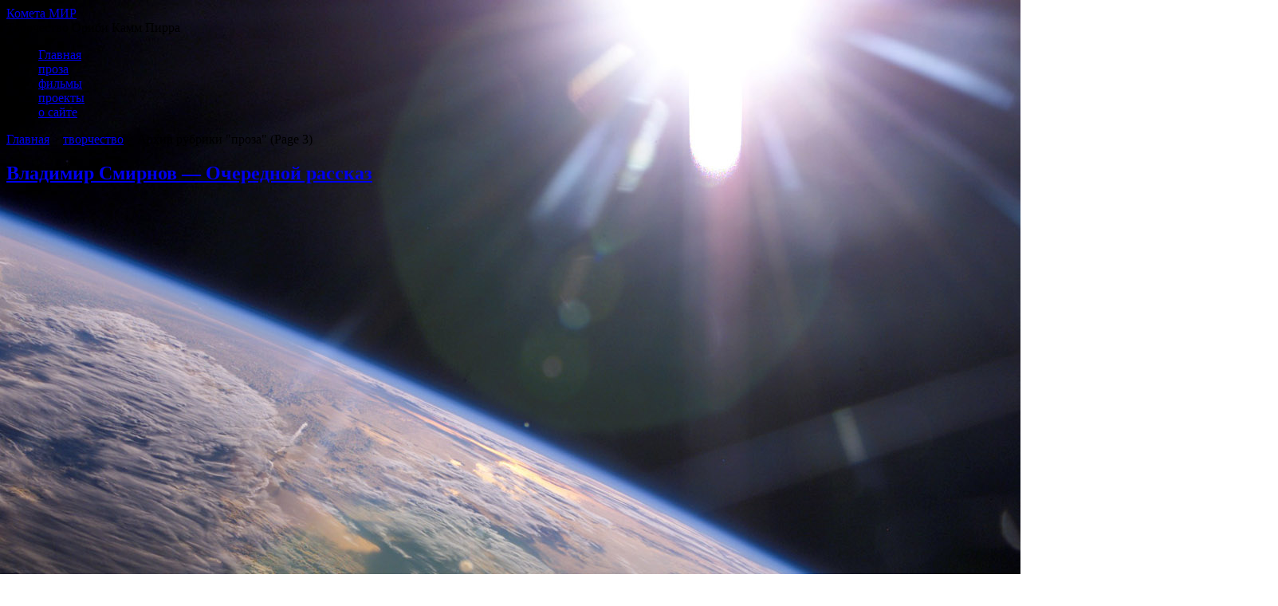

--- FILE ---
content_type: text/html; charset=UTF-8
request_url: https://kometamir.ru/category/tvorchestvo/proza/page/3
body_size: 86533
content:
<!DOCTYPE html> <!--[if IE 8]><html dir="ltr" lang="ru-RU"
 prefix="og: https://ogp.me/ns# fb: http://ogp.me/ns/fb#"  class="ie8"> <![endif]--> <!--[if !IE]><!--><html dir="ltr" lang="ru-RU"
 prefix="og: https://ogp.me/ns# fb: http://ogp.me/ns/fb#" > <!--<![endif]--><head><meta charset="UTF-8"> <!--[if lt IE 9]><script src="http://html5shiv.googlecode.com/svn/trunk/html5.js"></script><![endif]--><meta name="viewport" content="width=device-width, initial-scale=1, maximum-scale=1" /><link rel="stylesheet" id="nb-css" href="https://kometamir.ru/wp-content/themes/neblog/style.php" type="text/css" media="screen" /> <!--[if lt IE 9]> <script src="http://html5shiv.googlecode.com/svn/trunk/html5.js"></script> <link rel="stylesheet" id="ie-css" href="https://kometamir.ru/wp-content/themes/neblog/css/ie8.css" type="text/css" media="screen" /> <![endif]--><link media="all" href="https://kometamir.ru/wp-content/cache/autoptimize/css/autoptimize_971ecf5c0ab5af077da1b6e73d6ca007.css" rel="stylesheet"><link media="screen" href="https://kometamir.ru/wp-content/cache/autoptimize/css/autoptimize_f7a8718306291f7232359a0ba21b4dd0.css" rel="stylesheet"><title>проза | Комета МИР - Part 3</title><meta name="description" content="- Part 3" /><meta name="robots" content="noindex, nofollow, max-snippet:-1, max-image-preview:large, max-video-preview:-1" /><meta name="yandex-verification" content="511d442ad91c54c6" /><link rel="canonical" href="https://kometamir.ru/category/tvorchestvo/proza/page/3" /><link rel="prev" href="https://kometamir.ru/category/tvorchestvo/proza/page/2" /><link rel="next" href="https://kometamir.ru/category/tvorchestvo/proza/page/4" /><meta name="generator" content="All in One SEO (AIOSEO) 4.2.6.1 " /><meta name="google" content="nositelinkssearchbox" /> <script type="application/ld+json" class="aioseo-schema">{"@context":"https:\/\/schema.org","@graph":[{"@type":"BreadcrumbList","@id":"https:\/\/kometamir.ru\/category\/tvorchestvo\/proza\/page\/3#breadcrumblist","itemListElement":[{"@type":"ListItem","@id":"https:\/\/kometamir.ru\/#listItem","position":1,"item":{"@type":"WebPage","@id":"https:\/\/kometamir.ru\/","name":"\u0413\u043b\u0430\u0432\u043d\u0430\u044f","description":"\"\u041a\u043e\u043c\u0435\u0442\u0430 \u041c\u0418\u0420\" - \u0441\u0430\u0439\u0442 \u043e \u0442\u0432\u043e\u0440\u0447\u0435\u0441\u0442\u0432\u0435: \u043f\u0440\u043e\u0437\u0430, \u0441\u0442\u0438\u0445\u0438, \u043e\u0431\u0437\u043e\u0440\u044b \u0444\u0438\u043b\u044c\u043c\u043e\u0432, \u043a\u043d\u0438\u0433, \u043c\u0443\u043b\u044c\u0442\u0444\u0438\u043b\u044c\u043c\u043e\u0432, \u0444\u043e\u0442\u043e\u0433\u0440\u0430\u0444\u0438\u0438. - Part 3","url":"https:\/\/kometamir.ru\/"},"nextItem":"https:\/\/kometamir.ru\/category\/tvorchestvo#listItem"},{"@type":"ListItem","@id":"https:\/\/kometamir.ru\/category\/tvorchestvo#listItem","position":2,"item":{"@type":"WebPage","@id":"https:\/\/kometamir.ru\/category\/tvorchestvo","name":"\u0442\u0432\u043e\u0440\u0447\u0435\u0441\u0442\u0432\u043e","description":"- Part 3","url":"https:\/\/kometamir.ru\/category\/tvorchestvo"},"nextItem":"https:\/\/kometamir.ru\/category\/tvorchestvo\/proza#listItem","previousItem":"https:\/\/kometamir.ru\/#listItem"},{"@type":"ListItem","@id":"https:\/\/kometamir.ru\/category\/tvorchestvo\/proza#listItem","position":3,"item":{"@type":"WebPage","@id":"https:\/\/kometamir.ru\/category\/tvorchestvo\/proza","name":"\u043f\u0440\u043e\u0437\u0430","description":"- Part 3","url":"https:\/\/kometamir.ru\/category\/tvorchestvo\/proza"},"previousItem":"https:\/\/kometamir.ru\/category\/tvorchestvo#listItem"}]},{"@type":"CollectionPage","@id":"https:\/\/kometamir.ru\/category\/tvorchestvo\/proza\/page\/3#collectionpage","url":"https:\/\/kometamir.ru\/category\/tvorchestvo\/proza\/page\/3","name":"\u043f\u0440\u043e\u0437\u0430 | \u041a\u043e\u043c\u0435\u0442\u0430 \u041c\u0418\u0420 - Part 3","description":"- Part 3","inLanguage":"ru-RU","isPartOf":{"@id":"https:\/\/kometamir.ru\/#website"},"breadcrumb":{"@id":"https:\/\/kometamir.ru\/category\/tvorchestvo\/proza\/page\/3#breadcrumblist"}},{"@type":"Person","@id":"https:\/\/kometamir.ru\/#person","name":"Oribi","image":{"@type":"ImageObject","@id":"https:\/\/kometamir.ru\/category\/tvorchestvo\/proza\/page\/3#personImage","url":"https:\/\/secure.gravatar.com\/avatar\/e402ba491329e04237f57a39dc2b03ed?s=96&d=mm&r=g","width":96,"height":96,"caption":"Oribi"}},{"@type":"WebSite","@id":"https:\/\/kometamir.ru\/#website","url":"https:\/\/kometamir.ru\/","name":"\u041a\u043e\u043c\u0435\u0442\u0430 \u041c\u0418\u0420","description":"\u0422\u0432\u043e\u0440\u0447\u0435\u0441\u0442\u0432\u043e \u041e\u0440\u0438\u0431\u0438 \u041a\u0430\u043c\u043c \u041f\u0438\u0440\u0440\u0430","inLanguage":"ru-RU","publisher":{"@id":"https:\/\/kometamir.ru\/#person"}}]}</script> <script type="text/javascript" >window.ga=window.ga||function(){(ga.q=ga.q||[]).push(arguments)};ga.l=+new Date;
			ga('create', "UA-106602570-2", { 'cookieDomain': 'kometamir.ru' } );
			ga('require', 'linkid', 'linkid.js');
			ga('send', 'pageview');</script> <script async src="https://www.google-analytics.com/analytics.js"></script> <link rel='dns-prefetch' href='//fonts.googleapis.com' /><link rel='dns-prefetch' href='//s.w.org' /><link rel="alternate" type="application/rss+xml" title="Комета МИР &raquo; Лента" href="https://kometamir.ru/feed" /><link rel="alternate" type="application/rss+xml" title="Комета МИР &raquo; Лента комментариев" href="https://kometamir.ru/comments/feed" /><link rel="alternate" type="application/rss+xml" title="Комета МИР &raquo; Лента рубрики проза" href="https://kometamir.ru/category/tvorchestvo/proza/feed" /> <script type="text/javascript">'use strict';
			(function (w) {
				var darx = {};

				darx.addEvent = function (elem, event, fn) {
					if (elem.addEventListener) {
						elem.addEventListener(event, fn, false);
					} else {
						elem.attachEvent('on' + event, function () {
							return (fn.call(elem, window.event));
						});
					}
				};

				darx.fireEvent = function (elem, event) {
					var evt = elem.createEvent('Event');
					evt.initEvent(event, true, true);
					elem.dispatchEvent(evt);
				};

				darx.get = function (url, data, callback) {
					sendRequest('GET', url, data, callback);
				};

				darx.post = function (url, data, callback) {
					sendRequest('POST', url, data, callback);
				};

				darx.getJSON = function (url, data, callback) {
					var callbackName = 'darx_jsonp_' + Math.round(1000000000 * Math.random());
					window[callbackName] = function(data) {
						delete window[callbackName];
						document.body.removeChild(script);
						callback(data);
					};
					
					
					var script = document.createElement('script');
					script.type = "text/javascript";
					script.async = true;
					data.callback = callbackName;
					script.src = url + '?' + http_build_query(data);
					document.body.appendChild(script);
				};

				var http_build_query = function (data) {
					var params = [];
					var type;
					for (var key in data){
						if (data.hasOwnProperty(key)) {
							type = Object.prototype.toString.call(data[key]);
							if (type === '[object Array]' || type === '[object Object]') {
								for (var i in data[key]) {
									if (data[key].hasOwnProperty(i)) {
										params.push(encodeURIComponent(key) + '[]=' + encodeURIComponent(data[key][i]));
									}
								}
							} else {
								params.push(encodeURIComponent(key) + '=' + encodeURIComponent(data[key]));
							}
						}
					}
					return params.join('&');
				};

				var sendRequest = function (method, url, data, callback) {
					var xhr = false;
					var XMLHttpFactories = [
						function () {return new XMLHttpRequest()},
						function () {return new ActiveXObject("Msxml2.XMLHTTP")},
						function () {return new ActiveXObject("Msxml3.XMLHTTP")},
						function () {return new ActiveXObject("Microsoft.XMLHTTP")}
					];
					for (var i=0; i<XMLHttpFactories.length; ++i) {
						try { xhr = XMLHttpFactories[i]() } catch (e) { continue; }
						break;
					}

					if (!xhr) return;

					if (method === 'GET')  {
						data.r = Math.random();
						url += '?' + http_build_query(data);
					}

					xhr.open(method, url, true);
					xhr.setRequestHeader("X-Requested-With", "XMLHttpRequest");
					xhr.timeout = 5000;

					if (callback) {
						xhr.loaded = xhr.onreadystatechange = function () {
							if (xhr.readyState !== 4) return;
							callback(xhr.responseText, xhr);
						}
					}

					if (method !== 'GET')  {
						xhr.setRequestHeader("Content-type", "application/x-www-form-urlencoded");
						xhr.send(http_build_query(data));
					} else {
						xhr.send(null);
					}
				};

				w.darx = darx;
			}(window));</script> <script type="text/javascript">window._wpemojiSettings = {"baseUrl":"https:\/\/s.w.org\/images\/core\/emoji\/14.0.0\/72x72\/","ext":".png","svgUrl":"https:\/\/s.w.org\/images\/core\/emoji\/14.0.0\/svg\/","svgExt":".svg","source":{"concatemoji":"https:\/\/kometamir.ru\/wp-includes\/js\/wp-emoji-release.min.js?ver=73f70976c516b7681a20c5291d99a889"}};
/*! This file is auto-generated */
!function(e,a,t){var n,r,o,i=a.createElement("canvas"),p=i.getContext&&i.getContext("2d");function s(e,t){var a=String.fromCharCode,e=(p.clearRect(0,0,i.width,i.height),p.fillText(a.apply(this,e),0,0),i.toDataURL());return p.clearRect(0,0,i.width,i.height),p.fillText(a.apply(this,t),0,0),e===i.toDataURL()}function c(e){var t=a.createElement("script");t.src=e,t.defer=t.type="text/javascript",a.getElementsByTagName("head")[0].appendChild(t)}for(o=Array("flag","emoji"),t.supports={everything:!0,everythingExceptFlag:!0},r=0;r<o.length;r++)t.supports[o[r]]=function(e){if(!p||!p.fillText)return!1;switch(p.textBaseline="top",p.font="600 32px Arial",e){case"flag":return s([127987,65039,8205,9895,65039],[127987,65039,8203,9895,65039])?!1:!s([55356,56826,55356,56819],[55356,56826,8203,55356,56819])&&!s([55356,57332,56128,56423,56128,56418,56128,56421,56128,56430,56128,56423,56128,56447],[55356,57332,8203,56128,56423,8203,56128,56418,8203,56128,56421,8203,56128,56430,8203,56128,56423,8203,56128,56447]);case"emoji":return!s([129777,127995,8205,129778,127999],[129777,127995,8203,129778,127999])}return!1}(o[r]),t.supports.everything=t.supports.everything&&t.supports[o[r]],"flag"!==o[r]&&(t.supports.everythingExceptFlag=t.supports.everythingExceptFlag&&t.supports[o[r]]);t.supports.everythingExceptFlag=t.supports.everythingExceptFlag&&!t.supports.flag,t.DOMReady=!1,t.readyCallback=function(){t.DOMReady=!0},t.supports.everything||(n=function(){t.readyCallback()},a.addEventListener?(a.addEventListener("DOMContentLoaded",n,!1),e.addEventListener("load",n,!1)):(e.attachEvent("onload",n),a.attachEvent("onreadystatechange",function(){"complete"===a.readyState&&t.readyCallback()})),(e=t.source||{}).concatemoji?c(e.concatemoji):e.wpemoji&&e.twemoji&&(c(e.twemoji),c(e.wpemoji)))}(window,document,window._wpemojiSettings);</script> <link rel='stylesheet' id='roboto-css'  href='//fonts.googleapis.com/css?family=Roboto+Condensed%3A400%2C300%2C700&#038;subset=latin%2Ccyrillic&#038;ver=1.0.0' type='text/css' media='all' /><link rel='stylesheet' id='tinos-css'  href='//fonts.googleapis.com/css?family=Tinos%3A400%2C700&#038;subset=latin%2Ccyrillic&#038;ver=1.0.0' type='text/css' media='all' /><link rel='stylesheet' id='bws-custom-style-css'  href='https://kometamir.ru/wp-content/cache/autoptimize/css/autoptimize_single_b159266391f3faaa6009f7caccb0c637.css?ver=73f70976c516b7681a20c5291d99a889' type='text/css' media='all' /> <script type='text/javascript' src='https://kometamir.ru/wp-includes/js/jquery/jquery.min.js?ver=3.6.0' id='jquery-core-js'></script> <link rel="https://api.w.org/" href="https://kometamir.ru/wp-json/" /><link rel="alternate" type="application/json" href="https://kometamir.ru/wp-json/wp/v2/categories/16" /><script type="text/javascript">window._wp_rp_static_base_url = 'https://rp.zemanta.com/static/';
	window._wp_rp_wp_ajax_url = "https://kometamir.ru/wp-admin/admin-ajax.php";
	window._wp_rp_plugin_version = '3.6.1';
	window._wp_rp_post_id = '5336';
	window._wp_rp_num_rel_posts = '4';
	window._wp_rp_thumbnails = true;
	window._wp_rp_post_title = '%D0%92%D0%BB%D0%B0%D0%B4%D0%B8%D0%BC%D0%B8%D1%80+%D0%A1%D0%BC%D0%B8%D1%80%D0%BD%D0%BE%D0%B2+-+%D0%9E%D1%87%D0%B5%D1%80%D0%B5%D0%B4%D0%BD%D0%BE%D0%B9+%D1%80%D0%B0%D1%81%D1%81%D0%BA%D0%B0%D0%B7';
	window._wp_rp_post_tags = ['%D0%BF%D1%80%D0%BE%D0%B7%D0%B0', 'alt', 'strong'];</script> <script type="text/javascript">(function(url){
	if(/(?:Chrome\/26\.0\.1410\.63 Safari\/537\.31|WordfenceTestMonBot)/.test(navigator.userAgent)){ return; }
	var addEvent = function(evt, handler) {
		if (window.addEventListener) {
			document.addEventListener(evt, handler, false);
		} else if (window.attachEvent) {
			document.attachEvent('on' + evt, handler);
		}
	};
	var removeEvent = function(evt, handler) {
		if (window.removeEventListener) {
			document.removeEventListener(evt, handler, false);
		} else if (window.detachEvent) {
			document.detachEvent('on' + evt, handler);
		}
	};
	var evts = 'contextmenu dblclick drag dragend dragenter dragleave dragover dragstart drop keydown keypress keyup mousedown mousemove mouseout mouseover mouseup mousewheel scroll'.split(' ');
	var logHuman = function() {
		if (window.wfLogHumanRan) { return; }
		window.wfLogHumanRan = true;
		var wfscr = document.createElement('script');
		wfscr.type = 'text/javascript';
		wfscr.async = true;
		wfscr.src = url + '&r=' + Math.random();
		(document.getElementsByTagName('head')[0]||document.getElementsByTagName('body')[0]).appendChild(wfscr);
		for (var i = 0; i < evts.length; i++) {
			removeEvent(evts[i], logHuman);
		}
	};
	for (var i = 0; i < evts.length; i++) {
		addEvent(evts[i], logHuman);
	}
})('//kometamir.ru/?wordfence_lh=1&hid=9D8270F6DE314C524265926224840DE5');</script><style type="text/css" id="custom-background-css">body.custom-background { background-image: url("https://kometamir.ru/wp-content/uploads/2013/06/1293954783_187566-avallonist.jpg"); background-position: center top; background-size: auto; background-repeat: no-repeat; background-attachment: fixed; }</style><meta property="vk:app_id" content="6342623" /><meta property="og:locale" content="ru_RU"/><meta property="og:site_name" content="Комета МИР"/><meta property="og:title" content="проза"/><meta property="og:url" content="https://kometamir.ru/category/tvorchestvo/proza"/><meta property="og:type" content="article"/><meta property="og:description" content="Творчество Ориби Камм Пирра"/><meta itemprop="name" content="проза"/><meta itemprop="headline" content="проза"/><meta itemprop="description" content="Творчество Ориби Камм Пирра"/><meta name="twitter:title" content="проза"/><meta name="twitter:url" content="https://kometamir.ru/category/tvorchestvo/proza"/><meta name="twitter:description" content="Творчество Ориби Камм Пирра"/><meta name="twitter:card" content="summary_large_image"/></head><body class="archive paged category category-proza category-16 custom-background paged-3 category-paged-3"><div id="wrap"><div id="header"><div class="inner"><div class="logo"><div class="blogtitle animated fadeInDown"><a href="/">Комета МИР</a></div><div class="desc">Творчество Ориби Камм Пирра</div></div><div id="menu" class="menunav animated fadeInDown"><ul id="menu-menyu-2" class="nav-menu"><li id="menu-item-1988" class="menu-item menu-item-type-custom menu-item-object-custom menu-item-home menu-item-1988"><a href="http://kometamir.ru/">Главная</a></li><li id="menu-item-5221" class="menu-item menu-item-type-taxonomy menu-item-object-category current-menu-item menu-item-5221"><a href="https://kometamir.ru/category/tvorchestvo/proza" aria-current="page">проза</a></li><li id="menu-item-5219" class="menu-item menu-item-type-taxonomy menu-item-object-category menu-item-5219"><a href="https://kometamir.ru/category/recomendacii/films">фильмы</a></li><li id="menu-item-1995" class="menu-item menu-item-type-post_type menu-item-object-page menu-item-1995"><a href="https://kometamir.ru/proektyi">проекты</a></li><li id="menu-item-1996" class="menu-item menu-item-type-post_type menu-item-object-page menu-item-1996"><a href="https://kometamir.ru/kontaktyi">о сайте</a></li></ul></div></div></div><div id="container"><div class="inner"><div class="breadcrumbs" xmlns:v="http://rdf.data-vocabulary.org/#"><span typeof="v:Breadcrumb"><a rel="v:url" property="v:title" href="https://kometamir.ru/">Главная</a></span> > <span typeof="v:Breadcrumb"><a rel="v:url" property="v:title" href="https://kometamir.ru/category/tvorchestvo">творчество</a></span> > Архив рубрики "проза" (Page 3)</div><div class="animated fadeInLeft main-col"><div id="post-5336" class="post-5336 post type-post status-publish format-standard has-post-thumbnail hentry category-proza"><h2 class="post-title"><a rel="bookmark" href="https://kometamir.ru/tvorchestvo/proza/vladimir-smirnov-ocherednoj-rasskaz.html">Владимир Смирнов &#8212; Очередной рассказ</a></h2><p><noscript><img class="aligncenter size-full wp-image-5338" src="https://kometamir.ru/wp-content/uploads/2022/10/505-vladimir-smirnov-ocherednoj-rasskaz-artyom-cheboha-severnoe-siyanie.jpg" alt="Владимир Смирнов - Очередной рассказ (Артём Чебоха - Северное Сияние)" width="716" height="537" srcset="https://kometamir.ru/wp-content/uploads/2022/10/505-vladimir-smirnov-ocherednoj-rasskaz-artyom-cheboha-severnoe-siyanie.jpg 716w, https://kometamir.ru/wp-content/uploads/2022/10/505-vladimir-smirnov-ocherednoj-rasskaz-artyom-cheboha-severnoe-siyanie-768x576.jpg 768w" sizes="(max-width: 716px) 100vw, 716px" /></noscript><img class="lazyload aligncenter size-full wp-image-5338" src='data:image/svg+xml,%3Csvg%20xmlns=%22http://www.w3.org/2000/svg%22%20viewBox=%220%200%20716%20537%22%3E%3C/svg%3E' data-src="https://kometamir.ru/wp-content/uploads/2022/10/505-vladimir-smirnov-ocherednoj-rasskaz-artyom-cheboha-severnoe-siyanie.jpg" alt="Владимир Смирнов - Очередной рассказ (Артём Чебоха - Северное Сияние)" width="716" height="537" data-srcset="https://kometamir.ru/wp-content/uploads/2022/10/505-vladimir-smirnov-ocherednoj-rasskaz-artyom-cheboha-severnoe-siyanie.jpg 716w, https://kometamir.ru/wp-content/uploads/2022/10/505-vladimir-smirnov-ocherednoj-rasskaz-artyom-cheboha-severnoe-siyanie-768x576.jpg 768w" data-sizes="(max-width: 716px) 100vw, 716px" /></p><p style="text-align: center;"><strong>Владимир Смирнов &#8212; Очередной рассказ</strong></p><p><strong>      </strong>Захотел написать очередной рассказ и сразу забегали пальцы по клавиатуре или ручка по бумаге, у кого как, зашевелились мысли в голове, сталкиваясь друг с другом и образуя такие невероятные сюжетные повороты, что пальцы бояться нажимать клавиши-буквы, чтобы появились эти слова которые будут поворотными в чьей-то судьбе, рука остановилась и не выводит больше буквы, потому, что тоже боится&#8230; ошибиться, что-то записать не так. Ведь это всё повлияет на них&#8230; на героев.<br /> <a href="https://kometamir.ru/tvorchestvo/proza/vladimir-smirnov-ocherednoj-rasskaz.html#more-5336" class="more-link">Далее&#8230;</a></p><div class="clear"></div><div class="blog-info"> 25.10.2022&nbsp; &middot; &nbsp; Из рубрики:  &nbsp;<a href="https://kometamir.ru/category/tvorchestvo/proza" rel="category tag">проза</a> &nbsp; &middot; &nbsp; <a href="https://kometamir.ru/tvorchestvo/proza/vladimir-smirnov-ocherednoj-rasskaz.html#respond">Нет комментариев</a><a class="right" title="Открыть статью Владимир Смирнов &#8212; Очередной рассказ в отдельной странице" href="https://kometamir.ru/tvorchestvo/proza/vladimir-smirnov-ocherednoj-rasskaz.html">Далее &raquo;</a></div></div><div id="post-5331" class="post-5331 post type-post status-publish format-standard has-post-thumbnail hentry category-proza"><h2 class="post-title"><a rel="bookmark" href="https://kometamir.ru/tvorchestvo/proza/vladimir-smirnov-most.html">Владимир Смирнов &#8212; Мост</a></h2><p><noscript><img class="aligncenter size-full wp-image-5332" src="https://kometamir.ru/wp-content/uploads/2022/10/504-vladimir-smirnov-most-gyustav-kajbott.jpg" alt="Владимир Смирнов - Мост (Гюстав Кайботт)" width="771" height="537" srcset="https://kometamir.ru/wp-content/uploads/2022/10/504-vladimir-smirnov-most-gyustav-kajbott.jpg 771w, https://kometamir.ru/wp-content/uploads/2022/10/504-vladimir-smirnov-most-gyustav-kajbott-768x534.jpg 768w" sizes="(max-width: 771px) 100vw, 771px" /></noscript><img class="lazyload aligncenter size-full wp-image-5332" src='data:image/svg+xml,%3Csvg%20xmlns=%22http://www.w3.org/2000/svg%22%20viewBox=%220%200%20771%20537%22%3E%3C/svg%3E' data-src="https://kometamir.ru/wp-content/uploads/2022/10/504-vladimir-smirnov-most-gyustav-kajbott.jpg" alt="Владимир Смирнов - Мост (Гюстав Кайботт)" width="771" height="537" data-srcset="https://kometamir.ru/wp-content/uploads/2022/10/504-vladimir-smirnov-most-gyustav-kajbott.jpg 771w, https://kometamir.ru/wp-content/uploads/2022/10/504-vladimir-smirnov-most-gyustav-kajbott-768x534.jpg 768w" data-sizes="(max-width: 771px) 100vw, 771px" /></p><p style="text-align: center;"><strong>Владимир Смирнов &#8212; Мост</strong></p><p><strong>      </strong>Сам по себе. Он упал сам по себе. Никто не виноват, так бывает. Всё было как обычно, по мосту проехала машина с щебнем, в которую было загружено больше, чем надо, но так всегда делали, поэтому никто не виноват. Главное жертв нет. Машина, которая ехала следом, с щебнем в кузове, тоже была загружена выше нормы. Водитель успел среагировать и резко ударив по тормозам успел остановиться прямо перед рухнувшим мостом. А главное этот мост единственный и перейти через реку можно только по нему, а проехать тем более. Есть ещё вариант перейти эту реку вброд, но тут нужно искать место, где это возможно, а на машине так и не получится.<br /> <a href="https://kometamir.ru/tvorchestvo/proza/vladimir-smirnov-most.html#more-5331" class="more-link">Далее&#8230;</a></p><div class="clear"></div><div class="blog-info"> 23.10.2022&nbsp; &middot; &nbsp; Из рубрики:  &nbsp;<a href="https://kometamir.ru/category/tvorchestvo/proza" rel="category tag">проза</a> &nbsp; &middot; &nbsp; <a href="https://kometamir.ru/tvorchestvo/proza/vladimir-smirnov-most.html#respond">Нет комментариев</a><a class="right" title="Открыть статью Владимир Смирнов &#8212; Мост в отдельной странице" href="https://kometamir.ru/tvorchestvo/proza/vladimir-smirnov-most.html">Далее &raquo;</a></div></div><div id="post-5322" class="post-5322 post type-post status-publish format-standard has-post-thumbnail hentry category-proza"><h2 class="post-title"><a rel="bookmark" href="https://kometamir.ru/tvorchestvo/proza/vladimir-smirnov-otkuda-beryotsya-syuzhet.html">Владимир Смирнов &#8212; Откуда берётся сюжет?</a></h2><p><noscript><img class="aligncenter size-full wp-image-5323" src="https://kometamir.ru/wp-content/uploads/2022/10/503-vladimir-smirnov-otkuda-beryotsya-syuzhet-frejdun-rassuli.jpg" alt="Владимир Смирнов - Откуда берётся сюжет (Фрейдун Рассули)" width="824" height="519" srcset="https://kometamir.ru/wp-content/uploads/2022/10/503-vladimir-smirnov-otkuda-beryotsya-syuzhet-frejdun-rassuli.jpg 824w, https://kometamir.ru/wp-content/uploads/2022/10/503-vladimir-smirnov-otkuda-beryotsya-syuzhet-frejdun-rassuli-768x483.jpg 768w" sizes="(max-width: 824px) 100vw, 824px" /></noscript><img class="lazyload aligncenter size-full wp-image-5323" src='data:image/svg+xml,%3Csvg%20xmlns=%22http://www.w3.org/2000/svg%22%20viewBox=%220%200%20824%20519%22%3E%3C/svg%3E' data-src="https://kometamir.ru/wp-content/uploads/2022/10/503-vladimir-smirnov-otkuda-beryotsya-syuzhet-frejdun-rassuli.jpg" alt="Владимир Смирнов - Откуда берётся сюжет (Фрейдун Рассули)" width="824" height="519" data-srcset="https://kometamir.ru/wp-content/uploads/2022/10/503-vladimir-smirnov-otkuda-beryotsya-syuzhet-frejdun-rassuli.jpg 824w, https://kometamir.ru/wp-content/uploads/2022/10/503-vladimir-smirnov-otkuda-beryotsya-syuzhet-frejdun-rassuli-768x483.jpg 768w" data-sizes="(max-width: 824px) 100vw, 824px" /></p><p style="text-align: center;"><strong>Владимир Смирнов &#8212; Откуда берётся сюжет?</strong></p><p><strong>      </strong>Сейчас каждый второй пишет. Странная фраза, что значит пишет? Когда слышишь это сразу предполагаешь, что человек берёт ручку, бумагу и начинает что-то писать буквами на листе. Кто-нибудь помнит ещё что это такое и что так можно делать? Но ведь нет, каждый второй пишет на своём устройстве, а вот что пишет это уже другой вопрос. О чём сейчас можно писать? Разве вокруг нас происходит что-то такое, что за многие столетия ещё не было описано? Разве есть ещё сюжеты, которые не были придуманы? Разве есть ещё то, что может быть ценным? Есть. И этого настолько много, что не возможно объять даже полётом мысли.<br /> <a href="https://kometamir.ru/tvorchestvo/proza/vladimir-smirnov-otkuda-beryotsya-syuzhet.html#more-5322" class="more-link">Далее&#8230;</a></p><div class="clear"></div><div class="blog-info"> 20.10.2022&nbsp; &middot; &nbsp; Из рубрики:  &nbsp;<a href="https://kometamir.ru/category/tvorchestvo/proza" rel="category tag">проза</a> &nbsp; &middot; &nbsp; <a href="https://kometamir.ru/tvorchestvo/proza/vladimir-smirnov-otkuda-beryotsya-syuzhet.html#respond">Нет комментариев</a><a class="right" title="Открыть статью Владимир Смирнов &#8212; Откуда берётся сюжет? в отдельной странице" href="https://kometamir.ru/tvorchestvo/proza/vladimir-smirnov-otkuda-beryotsya-syuzhet.html">Далее &raquo;</a></div></div><div id="post-5314" class="post-5314 post type-post status-publish format-standard has-post-thumbnail hentry category-proza"><h2 class="post-title"><a rel="bookmark" href="https://kometamir.ru/tvorchestvo/proza/vladimir-smirnov-malchik-i-shakaly.html">Владимир Смирнов &#8212; Мальчик и Шакалы</a></h2><p><noscript><img class="aligncenter size-full wp-image-5315" src="https://kometamir.ru/wp-content/uploads/2022/10/501-vladimir-smirnov-malchik-i-shakaly-yakob-van-ryojsdal-pejzazh.jpg" alt="Владимир Смирнов - Мальчик и Шакалы (Якоб ван Рёйсдал - Пейзаж)" width="1236" height="1024" srcset="https://kometamir.ru/wp-content/uploads/2022/10/501-vladimir-smirnov-malchik-i-shakaly-yakob-van-ryojsdal-pejzazh.jpg 1236w, https://kometamir.ru/wp-content/uploads/2022/10/501-vladimir-smirnov-malchik-i-shakaly-yakob-van-ryojsdal-pejzazh-768x636.jpg 768w" sizes="(max-width: 1236px) 100vw, 1236px" /></noscript><img class="lazyload aligncenter size-full wp-image-5315" src='data:image/svg+xml,%3Csvg%20xmlns=%22http://www.w3.org/2000/svg%22%20viewBox=%220%200%201236%201024%22%3E%3C/svg%3E' data-src="https://kometamir.ru/wp-content/uploads/2022/10/501-vladimir-smirnov-malchik-i-shakaly-yakob-van-ryojsdal-pejzazh.jpg" alt="Владимир Смирнов - Мальчик и Шакалы (Якоб ван Рёйсдал - Пейзаж)" width="1236" height="1024" data-srcset="https://kometamir.ru/wp-content/uploads/2022/10/501-vladimir-smirnov-malchik-i-shakaly-yakob-van-ryojsdal-pejzazh.jpg 1236w, https://kometamir.ru/wp-content/uploads/2022/10/501-vladimir-smirnov-malchik-i-shakaly-yakob-van-ryojsdal-pejzazh-768x636.jpg 768w" data-sizes="(max-width: 1236px) 100vw, 1236px" /></p><p style="text-align: center;"><strong>Владимир Смирнов &#8212; Мальчик и Шакалы</strong></p><p><strong>      </strong>Один мальчик очень любил дразнить других. Ему нравилось, что люди сердились, обижались, раздражались, а он ещё пуще продолжал. То слово обидное скажет, то обзывать начинает, а то и оговариваться. Делал он это не только со сверстниками, но и со взрослыми. Его наказывали, но действий это не имело, он всё равно продолжал дразниться.<br /> <a href="https://kometamir.ru/tvorchestvo/proza/vladimir-smirnov-malchik-i-shakaly.html#more-5314" class="more-link">Далее&#8230;</a></p><div class="clear"></div><div class="blog-info"> 17.10.2022&nbsp; &middot; &nbsp; Из рубрики:  &nbsp;<a href="https://kometamir.ru/category/tvorchestvo/proza" rel="category tag">проза</a> &nbsp; &middot; &nbsp; <a href="https://kometamir.ru/tvorchestvo/proza/vladimir-smirnov-malchik-i-shakaly.html#respond">Нет комментариев</a><a class="right" title="Открыть статью Владимир Смирнов &#8212; Мальчик и Шакалы в отдельной странице" href="https://kometamir.ru/tvorchestvo/proza/vladimir-smirnov-malchik-i-shakaly.html">Далее &raquo;</a></div></div><div id="post-5317" class="post-5317 post type-post status-publish format-standard has-post-thumbnail hentry category-proza"><h2 class="post-title"><a rel="bookmark" href="https://kometamir.ru/tvorchestvo/proza/vladimir-smirnov-to-chto-ya-skazal.html">Владимир Смирнов &#8212; То, что я сказал</a></h2><p><noscript><img class="aligncenter size-full wp-image-5318" src="https://kometamir.ru/wp-content/uploads/2022/10/501-vladimir-smirnov-to-chto-ya-skazal-helen-frankentaler-gory-i-more.jpg" alt="Владимир Смирнов - То, что я сказал (Хелен Франкенталер - Горы и море)" width="1367" height="1024" srcset="https://kometamir.ru/wp-content/uploads/2022/10/501-vladimir-smirnov-to-chto-ya-skazal-helen-frankentaler-gory-i-more.jpg 1367w, https://kometamir.ru/wp-content/uploads/2022/10/501-vladimir-smirnov-to-chto-ya-skazal-helen-frankentaler-gory-i-more-768x575.jpg 768w" sizes="(max-width: 1367px) 100vw, 1367px" /></noscript><img class="lazyload aligncenter size-full wp-image-5318" src='data:image/svg+xml,%3Csvg%20xmlns=%22http://www.w3.org/2000/svg%22%20viewBox=%220%200%201367%201024%22%3E%3C/svg%3E' data-src="https://kometamir.ru/wp-content/uploads/2022/10/501-vladimir-smirnov-to-chto-ya-skazal-helen-frankentaler-gory-i-more.jpg" alt="Владимир Смирнов - То, что я сказал (Хелен Франкенталер - Горы и море)" width="1367" height="1024" data-srcset="https://kometamir.ru/wp-content/uploads/2022/10/501-vladimir-smirnov-to-chto-ya-skazal-helen-frankentaler-gory-i-more.jpg 1367w, https://kometamir.ru/wp-content/uploads/2022/10/501-vladimir-smirnov-to-chto-ya-skazal-helen-frankentaler-gory-i-more-768x575.jpg 768w" data-sizes="(max-width: 1367px) 100vw, 1367px" /></p><p style="text-align: center;"><strong>Владимир Смирнов &#8212; То, что я сказал</strong></p><p><strong>      </strong>Мне всегда было интересно знать откуда появлялись сюжеты у авторов. Казалось, что эта информация поможет глубже проникнуть в суть произведения или наоборот, правильно его понять. Поэтому я никогда не пропускал предисловия к книжкам, которые читал. А ещё в некоторых изданиях были приложения, где рассказывались какие-то дополнительные факты об авторе, о словах, или датах употребляемых в произведении, это всё я тоже читал. Ещё в собраниях сочинений различных писателей обычно в последнем томе, были письма, информация из дневников и незаконченные произведения или другие варианты законченных, это тоже я все читал пытаясь там что-то найти. Иногда находил, иногда нет.<br /> <a href="https://kometamir.ru/tvorchestvo/proza/vladimir-smirnov-to-chto-ya-skazal.html#more-5317" class="more-link">Далее&#8230;</a></p><div class="clear"></div><div class="blog-info"> 16.10.2022&nbsp; &middot; &nbsp; Из рубрики:  &nbsp;<a href="https://kometamir.ru/category/tvorchestvo/proza" rel="category tag">проза</a> &nbsp; &middot; &nbsp; <a href="https://kometamir.ru/tvorchestvo/proza/vladimir-smirnov-to-chto-ya-skazal.html#respond">Нет комментариев</a><a class="right" title="Открыть статью Владимир Смирнов &#8212; То, что я сказал в отдельной странице" href="https://kometamir.ru/tvorchestvo/proza/vladimir-smirnov-to-chto-ya-skazal.html">Далее &raquo;</a></div></div><div id="post-5271" class="post-5271 post type-post status-publish format-standard has-post-thumbnail hentry category-proza"><h2 class="post-title"><a rel="bookmark" href="https://kometamir.ru/tvorchestvo/proza/vladimir-smirnov-gribnoj-sup.html">Владимир Смирнов &#8212; Грибной Суп</a></h2><p><noscript><img class="aligncenter size-full wp-image-5273" src="https://kometamir.ru/wp-content/uploads/2022/09/vladimir-sminov-gribnoj-sup.jpg" alt="Владимир Смирнов - Грибной Суп (роман), 2022 год" width="647" height="508" srcset="https://kometamir.ru/wp-content/uploads/2022/09/vladimir-sminov-gribnoj-sup.jpg 647w, https://kometamir.ru/wp-content/uploads/2022/09/vladimir-sminov-gribnoj-sup-768x603.jpg 768w" sizes="(max-width: 647px) 100vw, 647px" /></noscript><img class="lazyload aligncenter size-full wp-image-5273" src='data:image/svg+xml,%3Csvg%20xmlns=%22http://www.w3.org/2000/svg%22%20viewBox=%220%200%20647%20508%22%3E%3C/svg%3E' data-src="https://kometamir.ru/wp-content/uploads/2022/09/vladimir-sminov-gribnoj-sup.jpg" alt="Владимир Смирнов - Грибной Суп (роман), 2022 год" width="647" height="508" data-srcset="https://kometamir.ru/wp-content/uploads/2022/09/vladimir-sminov-gribnoj-sup.jpg 647w, https://kometamir.ru/wp-content/uploads/2022/09/vladimir-sminov-gribnoj-sup-768x603.jpg 768w" data-sizes="(max-width: 647px) 100vw, 647px" /></p><p style="text-align: center;"><strong>Владимир Смирнов &#8212; Грибной Суп</strong></p><p style="text-align: center;"><strong>Роман</strong></p><p>&#8212; Десятый год уже к ряду &#8212; сказал Иван Иванович Петухов, &#8212; тихонько помешивая деревянной ложкой грибной суп в котелке, который готовился на костре. &#8212; Это у меня традиция такая 30 апреля, рано утром я собираюсь и ухожу в лес на две недели. Бывает и чаще по несколько раз в год хожу, когда потребность есть, но эти даты особенные&#8230; Я хоть и живу в деревне, но всё же не хватает мне близкого контакта с лесом. У нас по сравнению с городом суеты меньше, но всё же она ещё есть, к нам её городские привозят. Как обычно бывает, жили себе люди жили, да умерли, а их дети, которые и так уже давно обитали в городе, стали приезжать в деревню в отпуск или просто погостить на родину. Мы-то деревенские больше тишину любим, а в городе, чем громче, тем лучше, многие без этой суеты жить не могут и берут её с собой, а когда уезжают оставляют её у нас. Вот она и живёт с нами. Понимаешь Петя о чём я говорю?<br /> <a href="https://kometamir.ru/tvorchestvo/proza/vladimir-smirnov-gribnoj-sup.html#more-5271" class="more-link">Далее&#8230;</a></p><div class="clear"></div><div class="blog-info"> 15.10.2022&nbsp; &middot; &nbsp; Из рубрики:  &nbsp;<a href="https://kometamir.ru/category/tvorchestvo/proza" rel="category tag">проза</a> &nbsp; &middot; &nbsp; <a href="https://kometamir.ru/tvorchestvo/proza/vladimir-smirnov-gribnoj-sup.html#respond">Нет комментариев</a><a class="right" title="Открыть статью Владимир Смирнов &#8212; Грибной Суп в отдельной странице" href="https://kometamir.ru/tvorchestvo/proza/vladimir-smirnov-gribnoj-sup.html">Далее &raquo;</a></div></div><div id="post-5201" class="post-5201 post type-post status-publish format-standard has-post-thumbnail hentry category-proza"><h2 class="post-title"><a rel="bookmark" href="https://kometamir.ru/tvorchestvo/proza/vladimir-smirnov-balans.html">Владимир Смирнов &#8212; Баланс</a></h2><p><noscript><img class="aligncenter size-full wp-image-5202" src="https://kometamir.ru/wp-content/uploads/2021/06/498-vladimir-smirnov-balans-uilyam-merrit-chejz-druzheskij-vizit-1895-god.jpg" alt="Владимир Смирнов - Баланс (Уильям Меррит Чейз - Дружеский визит, 1895 год)" width="1595" height="1024" srcset="https://kometamir.ru/wp-content/uploads/2021/06/498-vladimir-smirnov-balans-uilyam-merrit-chejz-druzheskij-vizit-1895-god.jpg 1595w, https://kometamir.ru/wp-content/uploads/2021/06/498-vladimir-smirnov-balans-uilyam-merrit-chejz-druzheskij-vizit-1895-god-768x493.jpg 768w" sizes="(max-width: 1595px) 100vw, 1595px" /></noscript><img class="lazyload aligncenter size-full wp-image-5202" src='data:image/svg+xml,%3Csvg%20xmlns=%22http://www.w3.org/2000/svg%22%20viewBox=%220%200%201595%201024%22%3E%3C/svg%3E' data-src="https://kometamir.ru/wp-content/uploads/2021/06/498-vladimir-smirnov-balans-uilyam-merrit-chejz-druzheskij-vizit-1895-god.jpg" alt="Владимир Смирнов - Баланс (Уильям Меррит Чейз - Дружеский визит, 1895 год)" width="1595" height="1024" data-srcset="https://kometamir.ru/wp-content/uploads/2021/06/498-vladimir-smirnov-balans-uilyam-merrit-chejz-druzheskij-vizit-1895-god.jpg 1595w, https://kometamir.ru/wp-content/uploads/2021/06/498-vladimir-smirnov-balans-uilyam-merrit-chejz-druzheskij-vizit-1895-god-768x493.jpg 768w" data-sizes="(max-width: 1595px) 100vw, 1595px" /></p><p style="text-align: center;"><strong>Владимир Смирнов &#8212; Баланс</strong></p><p><strong>      </strong>В нашей жизни столько всего удивительного происходит. Иногда, так быстро сменяют друг друга<br /> события, что не успеваешь оценить ситуацию, насладиться этим, или понять почему, что-то пошло не<br /> так. Говорят, что всего в Мире по-немногу, приблизительно 50 на 50, света и тьмы, хорошего и плохого, радостного и грустного, добра и зла&#8230; А ещё говорят, что гармония в Мире может наступить только тогда, когда эти весы будут уравновешены. Вот только не говорят о том как понять, что хорошо, а что плохо, ведь то, что для одного плохо, для другого может быть хорошо, и наоборот&#8230; Помню как однажды&#8230;</p><p> <a href="https://kometamir.ru/tvorchestvo/proza/vladimir-smirnov-balans.html#more-5201" class="more-link">Далее&#8230;</a></p><div class="clear"></div><div class="blog-info"> 20.06.2021&nbsp; &middot; &nbsp; Из рубрики:  &nbsp;<a href="https://kometamir.ru/category/tvorchestvo/proza" rel="category tag">проза</a> &nbsp; &middot; &nbsp; <a href="https://kometamir.ru/tvorchestvo/proza/vladimir-smirnov-balans.html#respond">Нет комментариев</a><a class="right" title="Открыть статью Владимир Смирнов &#8212; Баланс в отдельной странице" href="https://kometamir.ru/tvorchestvo/proza/vladimir-smirnov-balans.html">Далее &raquo;</a></div></div><div id="post-5177" class="post-5177 post type-post status-publish format-standard has-post-thumbnail hentry category-proza"><h2 class="post-title"><a rel="bookmark" href="https://kometamir.ru/tvorchestvo/proza/vladimir-smirnov-eko-produkty-pitaniya.html">Владимир Смирнов &#8212; ЭКО продукты питания</a></h2><p><noscript><img class="aligncenter size-full wp-image-5178" src="https://kometamir.ru/wp-content/uploads/2021/05/497-vladimir-smirnov-eko-produkty-pitaniya-pol-sezann-gora-sv.-viktorii-1892-god.jpg" alt="Владимир Смирнов - ЭКО продукты питания (Поль Сезанн - Гора св. Виктории, 1892 год)" width="1263" height="1024" srcset="https://kometamir.ru/wp-content/uploads/2021/05/497-vladimir-smirnov-eko-produkty-pitaniya-pol-sezann-gora-sv.-viktorii-1892-god.jpg 1263w, https://kometamir.ru/wp-content/uploads/2021/05/497-vladimir-smirnov-eko-produkty-pitaniya-pol-sezann-gora-sv.-viktorii-1892-god-768x622.jpg 768w" sizes="(max-width: 1263px) 100vw, 1263px" /></noscript><img class="lazyload aligncenter size-full wp-image-5178" src='data:image/svg+xml,%3Csvg%20xmlns=%22http://www.w3.org/2000/svg%22%20viewBox=%220%200%201263%201024%22%3E%3C/svg%3E' data-src="https://kometamir.ru/wp-content/uploads/2021/05/497-vladimir-smirnov-eko-produkty-pitaniya-pol-sezann-gora-sv.-viktorii-1892-god.jpg" alt="Владимир Смирнов - ЭКО продукты питания (Поль Сезанн - Гора св. Виктории, 1892 год)" width="1263" height="1024" data-srcset="https://kometamir.ru/wp-content/uploads/2021/05/497-vladimir-smirnov-eko-produkty-pitaniya-pol-sezann-gora-sv.-viktorii-1892-god.jpg 1263w, https://kometamir.ru/wp-content/uploads/2021/05/497-vladimir-smirnov-eko-produkty-pitaniya-pol-sezann-gora-sv.-viktorii-1892-god-768x622.jpg 768w" data-sizes="(max-width: 1263px) 100vw, 1263px" /></p><p style="text-align: center;"><strong>Владимир Смирнов &#8212; ЭКО продукты питания</strong></p><p><strong>      </strong>За последние годы всё большую популярность набирают какие-то действия связанные с приставкой ЭКО. Наверное уже нет таких людей, кто-бы не знал, что это такое. Можно даже сказать, что это стало модным. Из разных источников мы слышим про экологические продукты питания, или одежду сделанную из экологически чистого сырья без воздействия на окружающую среду. Настолько этого стало много в нашей жизни, что это стало популярным у людей абсолютно разных и относящимся к разным слоям общества. К разным товарам делают приписку ЭКО, чтобы привлечь покупателей. Овощи и фрукты выращивают на ЭКО-фермах и продают гораздо дороже, чем остальные. Да и вообще, все товары с припиской ЭКО стоят гораздо дороже обычных, ведь они же экологически чистые. К сожалению, как и многое, это превратилось в бизнес и под видом экологически чистых товаров продают просто обычные товары, которые были произведены не по экологическим стандартам, а с использованием химии.</p><p> <a href="https://kometamir.ru/tvorchestvo/proza/vladimir-smirnov-eko-produkty-pitaniya.html#more-5177" class="more-link">Далее&#8230;</a></p><div class="clear"></div><div class="blog-info"> 30.05.2021&nbsp; &middot; &nbsp; Из рубрики:  &nbsp;<a href="https://kometamir.ru/category/tvorchestvo/proza" rel="category tag">проза</a> &nbsp; &middot; &nbsp; <a href="https://kometamir.ru/tvorchestvo/proza/vladimir-smirnov-eko-produkty-pitaniya.html#respond">Нет комментариев</a><a class="right" title="Открыть статью Владимир Смирнов &#8212; ЭКО продукты питания в отдельной странице" href="https://kometamir.ru/tvorchestvo/proza/vladimir-smirnov-eko-produkty-pitaniya.html">Далее &raquo;</a></div></div><div id="post-5168" class="post-5168 post type-post status-publish format-standard has-post-thumbnail hentry category-proza"><h2 class="post-title"><a rel="bookmark" href="https://kometamir.ru/tvorchestvo/proza/vladimir-smirnov-est-li-dobro-v-lyudyah.html">Владимир Смирнов &#8212; Есть ли добро в людях?</a></h2><p><noscript><img class="aligncenter size-full wp-image-5169" src="https://kometamir.ru/wp-content/uploads/2021/05/496-vladimir-smirnov-est-li-dobro-v-lyudyah-ford-medoks-braun-trud-1852—1865-gg.jpg" alt="Владимир Смирнов - Есть ли добро в людях (Форд Мэдокс Браун - Труд, 1852—1865 гг)" width="1443" height="1024" srcset="https://kometamir.ru/wp-content/uploads/2021/05/496-vladimir-smirnov-est-li-dobro-v-lyudyah-ford-medoks-braun-trud-1852—1865-gg.jpg 1443w, https://kometamir.ru/wp-content/uploads/2021/05/496-vladimir-smirnov-est-li-dobro-v-lyudyah-ford-medoks-braun-trud-1852—1865-gg-768x544.jpg 768w" sizes="(max-width: 1443px) 100vw, 1443px" /></noscript><img class="lazyload aligncenter size-full wp-image-5169" src='data:image/svg+xml,%3Csvg%20xmlns=%22http://www.w3.org/2000/svg%22%20viewBox=%220%200%201443%201024%22%3E%3C/svg%3E' data-src="https://kometamir.ru/wp-content/uploads/2021/05/496-vladimir-smirnov-est-li-dobro-v-lyudyah-ford-medoks-braun-trud-1852—1865-gg.jpg" alt="Владимир Смирнов - Есть ли добро в людях (Форд Мэдокс Браун - Труд, 1852—1865 гг)" width="1443" height="1024" data-srcset="https://kometamir.ru/wp-content/uploads/2021/05/496-vladimir-smirnov-est-li-dobro-v-lyudyah-ford-medoks-braun-trud-1852—1865-gg.jpg 1443w, https://kometamir.ru/wp-content/uploads/2021/05/496-vladimir-smirnov-est-li-dobro-v-lyudyah-ford-medoks-braun-trud-1852—1865-gg-768x544.jpg 768w" data-sizes="(max-width: 1443px) 100vw, 1443px" /></p><p style="text-align: center;"><strong>Владимир Смирнов &#8212; Есть ли добро в людях?</strong></p><p style="text-align: center;"><strong>(зарисовка)</strong></p><p><strong>      </strong>Каждый день я встречаю в разных местах очень много людей. Все они постоянно чем-то заняты, куда-то спешат, торопятся&#8230; Всегда интересно смотреть на их лица, они такие красивые, такие умные, такие загадочные и&#8230; разные. Нет одинаковых людей на свете и это большое счастье. Я верю в то, что в них больше добра, любви&#8230; Я люблю людей!</p><p> <a href="https://kometamir.ru/tvorchestvo/proza/vladimir-smirnov-est-li-dobro-v-lyudyah.html#more-5168" class="more-link">Далее&#8230;</a></p><div class="clear"></div><div class="blog-info"> 8.05.2021&nbsp; &middot; &nbsp; Из рубрики:  &nbsp;<a href="https://kometamir.ru/category/tvorchestvo/proza" rel="category tag">проза</a> &nbsp; &middot; &nbsp; <a href="https://kometamir.ru/tvorchestvo/proza/vladimir-smirnov-est-li-dobro-v-lyudyah.html#respond">Нет комментариев</a><a class="right" title="Открыть статью Владимир Смирнов &#8212; Есть ли добро в людях? в отдельной странице" href="https://kometamir.ru/tvorchestvo/proza/vladimir-smirnov-est-li-dobro-v-lyudyah.html">Далее &raquo;</a></div></div><div id="post-5153" class="post-5153 post type-post status-publish format-standard has-post-thumbnail hentry category-proza"><h2 class="post-title"><a rel="bookmark" href="https://kometamir.ru/tvorchestvo/proza/vladimir-smirnov-takzhe-kak-i-ranshe.html">Владимир Смирнов &#8212; Также, как и раньше</a></h2><p><noscript><img class="aligncenter size-full wp-image-5154" src="https://kometamir.ru/wp-content/uploads/2021/04/495-vladimir-smirnov-takzhe-kak-i-ranshe-gvido-reni-svyatoj-ieronim-i-angel-1635-g.jpg" alt="Владимир Смирнов - Также как и раньше (Гвидо Рени - Святой Иероним и ангел, 1635 г)" width="752" height="1024" srcset="https://kometamir.ru/wp-content/uploads/2021/04/495-vladimir-smirnov-takzhe-kak-i-ranshe-gvido-reni-svyatoj-ieronim-i-angel-1635-g.jpg 752w, https://kometamir.ru/wp-content/uploads/2021/04/495-vladimir-smirnov-takzhe-kak-i-ranshe-gvido-reni-svyatoj-ieronim-i-angel-1635-g-768x1045.jpg 768w" sizes="(max-width: 752px) 100vw, 752px" /></noscript><img class="lazyload aligncenter size-full wp-image-5154" src='data:image/svg+xml,%3Csvg%20xmlns=%22http://www.w3.org/2000/svg%22%20viewBox=%220%200%20752%201024%22%3E%3C/svg%3E' data-src="https://kometamir.ru/wp-content/uploads/2021/04/495-vladimir-smirnov-takzhe-kak-i-ranshe-gvido-reni-svyatoj-ieronim-i-angel-1635-g.jpg" alt="Владимир Смирнов - Также как и раньше (Гвидо Рени - Святой Иероним и ангел, 1635 г)" width="752" height="1024" data-srcset="https://kometamir.ru/wp-content/uploads/2021/04/495-vladimir-smirnov-takzhe-kak-i-ranshe-gvido-reni-svyatoj-ieronim-i-angel-1635-g.jpg 752w, https://kometamir.ru/wp-content/uploads/2021/04/495-vladimir-smirnov-takzhe-kak-i-ranshe-gvido-reni-svyatoj-ieronim-i-angel-1635-g-768x1045.jpg 768w" data-sizes="(max-width: 752px) 100vw, 752px" /></p><p style="text-align: center;"><strong>Владимир Смирнов &#8212; Также, как и раньше</strong></p><p style="text-align: center;"><strong>Пролог</strong></p><p><strong>      </strong>&#8212; Я умираю и пришло время рассказать тебе мою историю &#8212; сказал старец сидящему рядом с ним человеку.<br /> <strong>      </strong>&#8212; Ты спросишь откуда я знаю, что умру, поверь, я знаю. Эти ощущения не возможно передать словами. Я это чувствую, и ошибиться здесь нельзя. У меня есть ещё немного времени и давай не будем тратить его в пустую.</p><p> <a href="https://kometamir.ru/tvorchestvo/proza/vladimir-smirnov-takzhe-kak-i-ranshe.html#more-5153" class="more-link">Далее&#8230;</a></p><div class="clear"></div><div class="blog-info"> 11.04.2021&nbsp; &middot; &nbsp; Из рубрики:  &nbsp;<a href="https://kometamir.ru/category/tvorchestvo/proza" rel="category tag">проза</a> &nbsp; &middot; &nbsp; <a href="https://kometamir.ru/tvorchestvo/proza/vladimir-smirnov-takzhe-kak-i-ranshe.html#respond">Нет комментариев</a><a class="right" title="Открыть статью Владимир Смирнов &#8212; Также, как и раньше в отдельной странице" href="https://kometamir.ru/tvorchestvo/proza/vladimir-smirnov-takzhe-kak-i-ranshe.html">Далее &raquo;</a></div></div><div class="clear"></div><div class='wp-pagenavi' role='navigation'> <span class='pages'>Страница 3 из 8</span><a class="previouspostslink" rel="prev" aria-label="Предыдущая страница" href="https://kometamir.ru/category/tvorchestvo/proza/page/2">&laquo;</a><a class="page smaller" title="Страница 1" href="https://kometamir.ru/category/tvorchestvo/proza/">1</a><a class="page smaller" title="Страница 2" href="https://kometamir.ru/category/tvorchestvo/proza/page/2">2</a><span aria-current='page' class='current'>3</span><a class="page larger" title="Страница 4" href="https://kometamir.ru/category/tvorchestvo/proza/page/4">4</a><a class="page larger" title="Страница 5" href="https://kometamir.ru/category/tvorchestvo/proza/page/5">5</a><span class='extend'>...</span><a class="nextpostslink" rel="next" aria-label="Следующая страница" href="https://kometamir.ru/category/tvorchestvo/proza/page/4">&raquo;</a><a class="last" aria-label="Last Page" href="https://kometamir.ru/category/tvorchestvo/proza/page/8">Последняя &raquo;</a></div></div><div class="sidebar"><div class="side-blok"><form role="search" method="get" id="searchform" class="searchform" action="https://kometamir.ru/"><div> <label class="screen-reader-text" for="s">Найти:</label> <input type="text" value="" name="s" id="s" /> <input type="submit" id="searchsubmit" value="Поиск" /></div></form></div><div class="clear"></div><div class="side-blok"><div class="textwidget"><form style="border:1px solid #ccc;padding:3px;text-align:center;" action="http://feedburner.google.com/fb/a/mailverify" method="post" target="popupwindow" onsubmit="window.open('http://feedburner.google.com/fb/a/mailverify?uri=kometamir/fIkC', 'popupwindow', 'scrollbars=yes,width=550,height=520');return true"><p>подписка на обновления введите ваш e-mail:</p><p><input type="text" style="width:140px" name="email"/></p><input type="hidden" value="kometamir/fIkC" name="uri"/><input type="hidden" name="loc" value="ru_RU"/><input type="submit" value="подписаться" /><p> <a href="" target="_blank" rel="noopener"></a></p></form></div></div><div class="clear"></div><div class="widget_text side-blok"><div class=" side-title">ПОДЕЛИТЕСЬ В СОЦИАЛЬНЫХ СЕТЯХ:</div><div class="textwidget custom-html-widget"><script src="//yastatic.net/es5-shims/0.0.2/es5-shims.min.js"></script> <script src="//yastatic.net/share2/share.js"></script> <div class="ya-share2" data-services="vkontakte,facebook,odnoklassniki,moimir,gplus,twitter,lj,viber,whatsapp,skype,telegram"></div></div></div><div class="clear"></div><div class="side-blok"></div><div class="clear"></div><div class="side-blok"><div class=" side-title">рубрики</div><ul><li class="cat-item cat-item-11"><a href="https://kometamir.ru/category/vegetarianstvo">вегетарианство</a> (2)</li><li class="cat-item cat-item-1"><a href="https://kometamir.ru/category/zapiski">записки</a> (3)</li><li class="cat-item cat-item-9"><a href="https://kometamir.ru/category/recomendacii">рекомендации</a> (260)<ul class='children'><li class="cat-item cat-item-36"><a href="https://kometamir.ru/category/recomendacii/klipyi">клипы</a> (141)</li><li class="cat-item cat-item-10"><a href="https://kometamir.ru/category/recomendacii/book">книги</a> (23)</li><li class="cat-item cat-item-21"><a href="https://kometamir.ru/category/recomendacii/music">музыка</a> (7)</li><li class="cat-item cat-item-20"><a href="https://kometamir.ru/category/recomendacii/mult">мультфильмы</a> (43)</li><li class="cat-item cat-item-19"><a href="https://kometamir.ru/category/recomendacii/films">фильмы</a> (46)</li></ul></li><li class="cat-item cat-item-15 current-cat-parent current-cat-ancestor"><a href="https://kometamir.ru/category/tvorchestvo">творчество</a> (244)<ul class='children'><li class="cat-item cat-item-16 current-cat"><a aria-current="page" href="https://kometamir.ru/category/tvorchestvo/proza">проза</a> (72)</li><li class="cat-item cat-item-17"><a href="https://kometamir.ru/category/tvorchestvo/stihi">стихи</a> (172)</li></ul></li></ul></div><div class="clear"></div><div class="side-blok"><div class=" side-title">Свежие записи</div><ul><li> <a href="https://kometamir.ru/tvorchestvo/proza/oribi-kamm-pirr-eto-moi-zvyozdy.html">Ориби Камм Пирр &#8212; Это мои Звёзды!</a></li><li> <a href="https://kometamir.ru/tvorchestvo/stihi/oribi-kamm-pirr-takaya-zima.html">Ориби Камм Пирр &#8212; Такая зима</a></li><li> <a href="https://kometamir.ru/tvorchestvo/proza/oribi-kamm-pirr-prednaznachenie.html">Ориби Камм Пирр &#8212; Предназначение</a></li><li> <a href="https://kometamir.ru/tvorchestvo/proza/vladimir-smirnov-sily-stihij.html">Владимир Смирнов &#8212; Силы Стихий</a></li><li> <a href="https://kometamir.ru/tvorchestvo/proza/vladimir-smirnov-odinochestvo.html">Владимир Смирнов &#8212; Одиночество</a></li></ul></div><div class="clear"></div><div class="side-blok"><div class=" side-title">Свежие комментарии</div><ul id="recentcomments"><li class="recentcomments"><span class="comment-author-link"><a href='https://kometamir.ru/' rel='external nofollow ugc' class='url'>Ориби Камм Пирр</a></span> к записи <a href="https://kometamir.ru/tvorchestvo/proza/oribi-kamm-pirr-prednaznachenie.html#comment-74753">Ориби Камм Пирр &#8212; Предназначение</a></li><li class="recentcomments"><span class="comment-author-link"><a href='https://vk.com/id22079502' rel='external nofollow ugc' class='url'>Елизавета Стешова</a></span> к записи <a href="https://kometamir.ru/tvorchestvo/proza/oribi-kamm-pirr-prednaznachenie.html#comment-74752">Ориби Камм Пирр &#8212; Предназначение</a></li><li class="recentcomments"><span class="comment-author-link">Лана</span> к записи <a href="https://kometamir.ru/tvorchestvo/stihi/vladimir-smirnov-kto-ya.html#comment-39837">Владимир Смирнов &#8212; Кто я?</a></li><li class="recentcomments"><span class="comment-author-link"><a href='http://kometamir.ru/' rel='external nofollow ugc' class='url'>Владимир Смирнов</a></span> к записи <a href="https://kometamir.ru/tvorchestvo/proza/vladimir-smirnov-zavtrak-na-trave.html#comment-37546">Владимир Смирнов &#8212; Завтрак на траве</a></li><li class="recentcomments"><span class="comment-author-link"><a href='http://Яндекс' rel='external nofollow ugc' class='url'>Ольга</a></span> к записи <a href="https://kometamir.ru/tvorchestvo/proza/vladimir-smirnov-zavtrak-na-trave.html#comment-37407">Владимир Смирнов &#8212; Завтрак на траве</a></li><li class="recentcomments"><span class="comment-author-link">Владимир Смирнов</span> к записи <a href="https://kometamir.ru/tvorchestvo/proza/vladimir-smirnov-zavtrak-na-trave.html#comment-36050">Владимир Смирнов &#8212; Завтрак на траве</a></li><li class="recentcomments"><span class="comment-author-link">Владимир Смирнов</span> к записи <a href="https://kometamir.ru/tvorchestvo/proza/prihod.html#comment-36049">Владимир Смирнов &#8212; Приход</a></li></ul></div><div class="clear"></div><div class="side-blok"><div class="textwidget"></P> Другие проекты:</P> <a target="_blank" rel="nofollow noopener" href="http://people-around-us.ru/" title="Люди Вокруг Нас"><noscript><img class="icons" src="http://kometamir.ru/wp-content/uploads/2014/03/lyudi-vokrug-nas-proektyi.jpg" alt="" style="border:0"></noscript><img class="lazyload icons" src='data:image/svg+xml,%3Csvg%20xmlns=%22http://www.w3.org/2000/svg%22%20viewBox=%220%200%20210%20140%22%3E%3C/svg%3E' data-src="http://kometamir.ru/wp-content/uploads/2014/03/lyudi-vokrug-nas-proektyi.jpg" alt="" style="border:0"></a> <a target="_blank" rel="nofollow noopener" href="http://www.zelenaya-lampa.ru/" title="Зеленая Лампа"><noscript><img class="icons" src="http://kometamir.ru/wp-content/uploads/2014/03/zelenaya-lampa-proektyi.jpg" alt="" style="border:0"></noscript><img class="lazyload icons" src='data:image/svg+xml,%3Csvg%20xmlns=%22http://www.w3.org/2000/svg%22%20viewBox=%220%200%20210%20140%22%3E%3C/svg%3E' data-src="http://kometamir.ru/wp-content/uploads/2014/03/zelenaya-lampa-proektyi.jpg" alt="" style="border:0"></a> <a target="_blank" rel="nofollow noopener" href="http://virazhi-iskusstva.ru/" title="Виражи Искусства"><noscript><img class="icons" src="http://virazhi-iskusstva.ru/wp-content/uploads/2015/12/IGoAo6cuxus.jpg" alt="" style="border:0"></noscript><img class="lazyload icons" src='data:image/svg+xml,%3Csvg%20xmlns=%22http://www.w3.org/2000/svg%22%20viewBox=%220%200%20210%20140%22%3E%3C/svg%3E' data-src="http://virazhi-iskusstva.ru/wp-content/uploads/2015/12/IGoAo6cuxus.jpg" alt="" style="border:0"></a></div></div><div class="clear"></div><div class="side-blok"><div class=" side-title">Архивы</div> <label class="screen-reader-text" for="archives-dropdown-2">Архивы</label> <select id="archives-dropdown-2" name="archive-dropdown"><option value="">Выберите месяц</option><option value='https://kometamir.ru/2025/07'> Июль 2025</option><option value='https://kometamir.ru/2025/06'> Июнь 2025</option><option value='https://kometamir.ru/2024/11'> Ноябрь 2024</option><option value='https://kometamir.ru/2022/12'> Декабрь 2022</option><option value='https://kometamir.ru/2022/11'> Ноябрь 2022</option><option value='https://kometamir.ru/2022/10'> Октябрь 2022</option><option value='https://kometamir.ru/2021/09'> Сентябрь 2021</option><option value='https://kometamir.ru/2021/06'> Июнь 2021</option><option value='https://kometamir.ru/2021/05'> Май 2021</option><option value='https://kometamir.ru/2021/04'> Апрель 2021</option><option value='https://kometamir.ru/2021/03'> Март 2021</option><option value='https://kometamir.ru/2021/01'> Январь 2021</option><option value='https://kometamir.ru/2020/10'> Октябрь 2020</option><option value='https://kometamir.ru/2020/08'> Август 2020</option><option value='https://kometamir.ru/2020/07'> Июль 2020</option><option value='https://kometamir.ru/2020/06'> Июнь 2020</option><option value='https://kometamir.ru/2020/01'> Январь 2020</option><option value='https://kometamir.ru/2019/11'> Ноябрь 2019</option><option value='https://kometamir.ru/2019/08'> Август 2019</option><option value='https://kometamir.ru/2019/02'> Февраль 2019</option><option value='https://kometamir.ru/2018/11'> Ноябрь 2018</option><option value='https://kometamir.ru/2018/10'> Октябрь 2018</option><option value='https://kometamir.ru/2018/03'> Март 2018</option><option value='https://kometamir.ru/2018/02'> Февраль 2018</option><option value='https://kometamir.ru/2018/01'> Январь 2018</option><option value='https://kometamir.ru/2017/10'> Октябрь 2017</option><option value='https://kometamir.ru/2016/11'> Ноябрь 2016</option><option value='https://kometamir.ru/2016/05'> Май 2016</option><option value='https://kometamir.ru/2016/04'> Апрель 2016</option><option value='https://kometamir.ru/2016/03'> Март 2016</option><option value='https://kometamir.ru/2016/02'> Февраль 2016</option><option value='https://kometamir.ru/2016/01'> Январь 2016</option><option value='https://kometamir.ru/2015/12'> Декабрь 2015</option><option value='https://kometamir.ru/2015/11'> Ноябрь 2015</option><option value='https://kometamir.ru/2015/10'> Октябрь 2015</option><option value='https://kometamir.ru/2015/09'> Сентябрь 2015</option><option value='https://kometamir.ru/2015/08'> Август 2015</option><option value='https://kometamir.ru/2015/07'> Июль 2015</option><option value='https://kometamir.ru/2015/06'> Июнь 2015</option><option value='https://kometamir.ru/2015/05'> Май 2015</option><option value='https://kometamir.ru/2015/04'> Апрель 2015</option><option value='https://kometamir.ru/2015/03'> Март 2015</option><option value='https://kometamir.ru/2015/02'> Февраль 2015</option><option value='https://kometamir.ru/2015/01'> Январь 2015</option><option value='https://kometamir.ru/2014/12'> Декабрь 2014</option><option value='https://kometamir.ru/2014/11'> Ноябрь 2014</option><option value='https://kometamir.ru/2014/10'> Октябрь 2014</option><option value='https://kometamir.ru/2014/09'> Сентябрь 2014</option><option value='https://kometamir.ru/2014/08'> Август 2014</option><option value='https://kometamir.ru/2014/07'> Июль 2014</option><option value='https://kometamir.ru/2014/06'> Июнь 2014</option><option value='https://kometamir.ru/2014/05'> Май 2014</option><option value='https://kometamir.ru/2014/04'> Апрель 2014</option><option value='https://kometamir.ru/2014/03'> Март 2014</option><option value='https://kometamir.ru/2014/02'> Февраль 2014</option><option value='https://kometamir.ru/2014/01'> Январь 2014</option><option value='https://kometamir.ru/2013/12'> Декабрь 2013</option><option value='https://kometamir.ru/2013/11'> Ноябрь 2013</option><option value='https://kometamir.ru/2013/10'> Октябрь 2013</option><option value='https://kometamir.ru/2013/09'> Сентябрь 2013</option><option value='https://kometamir.ru/2013/08'> Август 2013</option><option value='https://kometamir.ru/2013/07'> Июль 2013</option><option value='https://kometamir.ru/2013/06'> Июнь 2013</option> </select> <script type="text/javascript">(function() {
	var dropdown = document.getElementById( "archives-dropdown-2" );
	function onSelectChange() {
		if ( dropdown.options[ dropdown.selectedIndex ].value !== '' ) {
			document.location.href = this.options[ this.selectedIndex ].value;
		}
	}
	dropdown.onchange = onSelectChange;
})();</script> </div><div class="clear"></div><div class="side-blok"><div id="calendar_wrap" class="calendar_wrap"><table id="wp-calendar" class="wp-calendar-table"><caption>Январь 2026</caption><thead><tr><th scope="col" title="Понедельник">Пн</th><th scope="col" title="Вторник">Вт</th><th scope="col" title="Среда">Ср</th><th scope="col" title="Четверг">Чт</th><th scope="col" title="Пятница">Пт</th><th scope="col" title="Суббота">Сб</th><th scope="col" title="Воскресенье">Вс</th></tr></thead><tbody><tr><td colspan="3" class="pad">&nbsp;</td><td>1</td><td>2</td><td>3</td><td>4</td></tr><tr><td>5</td><td>6</td><td>7</td><td>8</td><td>9</td><td>10</td><td>11</td></tr><tr><td>12</td><td>13</td><td>14</td><td>15</td><td>16</td><td>17</td><td>18</td></tr><tr><td id="today">19</td><td>20</td><td>21</td><td>22</td><td>23</td><td>24</td><td>25</td></tr><tr><td>26</td><td>27</td><td>28</td><td>29</td><td>30</td><td>31</td><td class="pad" colspan="1">&nbsp;</td></tr></tbody></table><nav aria-label="Предыдущий и следующий месяцы" class="wp-calendar-nav"> <span class="wp-calendar-nav-prev"><a href="https://kometamir.ru/2025/07">&laquo; Июл</a></span> <span class="pad">&nbsp;</span> <span class="wp-calendar-nav-next">&nbsp;</span></nav></div></div><div class="clear"></div><div class="side-blok"><div class=" side-title">метки</div><div class="tagcloud"><a href="https://kometamir.ru/tag/abba" class="tag-cloud-link tag-link-55 tag-link-position-1" style="font-size: 9.4318181818182pt;" aria-label="abba (2 элемента)">abba</a> <a href="https://kometamir.ru/tag/aerosmith" class="tag-cloud-link tag-link-46 tag-link-position-2" style="font-size: 9.4318181818182pt;" aria-label="Aerosmith (2 элемента)">Aerosmith</a> <a href="https://kometamir.ru/tag/bob-marley" class="tag-cloud-link tag-link-95 tag-link-position-3" style="font-size: 8pt;" aria-label="Bob Marley (1 элемент)">Bob Marley</a> <a href="https://kometamir.ru/tag/dido" class="tag-cloud-link tag-link-75 tag-link-position-4" style="font-size: 8pt;" aria-label="dido (1 элемент)">dido</a> <a href="https://kometamir.ru/tag/duran-duran" class="tag-cloud-link tag-link-50 tag-link-position-5" style="font-size: 9.4318181818182pt;" aria-label="Duran Duran (2 элемента)">Duran Duran</a> <a href="https://kometamir.ru/tag/erasure" class="tag-cloud-link tag-link-93 tag-link-position-6" style="font-size: 9.4318181818182pt;" aria-label="erasure (2 элемента)">erasure</a> <a href="https://kometamir.ru/tag/george-harrison" class="tag-cloud-link tag-link-74 tag-link-position-7" style="font-size: 10.386363636364pt;" aria-label="george harrison (3 элемента)">george harrison</a> <a href="https://kometamir.ru/tag/guns-n-roses" class="tag-cloud-link tag-link-62 tag-link-position-8" style="font-size: 9.4318181818182pt;" aria-label="guns n&#039; roses (2 элемента)">guns n&#039; roses</a> <a href="https://kometamir.ru/tag/imany" class="tag-cloud-link tag-link-81 tag-link-position-9" style="font-size: 9.4318181818182pt;" aria-label="imany (2 элемента)">imany</a> <a href="https://kometamir.ru/tag/infected-mushroom" class="tag-cloud-link tag-link-91 tag-link-position-10" style="font-size: 8pt;" aria-label="infected mushroom (1 элемент)">infected mushroom</a> <a href="https://kometamir.ru/tag/in-flames" class="tag-cloud-link tag-link-42 tag-link-position-11" style="font-size: 9.4318181818182pt;" aria-label="In Flames (2 элемента)">In Flames</a> <a href="https://kometamir.ru/tag/iron-maiden" class="tag-cloud-link tag-link-64 tag-link-position-12" style="font-size: 10.386363636364pt;" aria-label="iron maiden (3 элемента)">iron maiden</a> <a href="https://kometamir.ru/tag/john-lennon" class="tag-cloud-link tag-link-47 tag-link-position-13" style="font-size: 11.818181818182pt;" aria-label="John Lennon (5 элементов)">John Lennon</a> <a href="https://kometamir.ru/tag/lara-fabian" class="tag-cloud-link tag-link-76 tag-link-position-14" style="font-size: 9.4318181818182pt;" aria-label="lara fabian (2 элемента)">lara fabian</a> <a href="https://kometamir.ru/tag/metallica" class="tag-cloud-link tag-link-63 tag-link-position-15" style="font-size: 11.818181818182pt;" aria-label="metallica (5 элементов)">metallica</a> <a href="https://kometamir.ru/tag/michael-jackson" class="tag-cloud-link tag-link-94 tag-link-position-16" style="font-size: 9.4318181818182pt;" aria-label="Michael Jackson (2 элемента)">Michael Jackson</a> <a href="https://kometamir.ru/tag/paul-mccartney" class="tag-cloud-link tag-link-73 tag-link-position-17" style="font-size: 11.181818181818pt;" aria-label="paul mcCartney (4 элемента)">paul mcCartney</a> <a href="https://kometamir.ru/tag/pink-floyd" class="tag-cloud-link tag-link-71 tag-link-position-18" style="font-size: 11.818181818182pt;" aria-label="pink floyd (5 элементов)">pink floyd</a> <a href="https://kometamir.ru/tag/queen" class="tag-cloud-link tag-link-58 tag-link-position-19" style="font-size: 10.386363636364pt;" aria-label="queen (3 элемента)">queen</a> <a href="https://kometamir.ru/tag/r-e-m" class="tag-cloud-link tag-link-41 tag-link-position-20" style="font-size: 9.4318181818182pt;" aria-label="R.E.M. (2 элемента)">R.E.M.</a> <a href="https://kometamir.ru/tag/roxette" class="tag-cloud-link tag-link-70 tag-link-position-21" style="font-size: 11.181818181818pt;" aria-label="roxette (4 элемента)">roxette</a> <a href="https://kometamir.ru/tag/sting" class="tag-cloud-link tag-link-60 tag-link-position-22" style="font-size: 8pt;" aria-label="sting (1 элемент)">sting</a> <a href="https://kometamir.ru/tag/the-beatles" class="tag-cloud-link tag-link-72 tag-link-position-23" style="font-size: 11.181818181818pt;" aria-label="the beatles (4 элемента)">the beatles</a> <a href="https://kometamir.ru/tag/the-cranberries" class="tag-cloud-link tag-link-52 tag-link-position-24" style="font-size: 9.4318181818182pt;" aria-label="the cranberries (2 элемента)">the cranberries</a> <a href="https://kometamir.ru/tag/the-platters" class="tag-cloud-link tag-link-84 tag-link-position-25" style="font-size: 9.4318181818182pt;" aria-label="the platters (2 элемента)">the platters</a> <a href="https://kometamir.ru/tag/the-rolling-stones" class="tag-cloud-link tag-link-79 tag-link-position-26" style="font-size: 8pt;" aria-label="the rolling stones (1 элемент)">the rolling stones</a> <a href="https://kometamir.ru/tag/tina-turner" class="tag-cloud-link tag-link-68 tag-link-position-27" style="font-size: 9.4318181818182pt;" aria-label="tina turner (2 элемента)">tina turner</a> <a href="https://kometamir.ru/tag/lev-tolstoy" class="tag-cloud-link tag-link-37 tag-link-position-28" style="font-size: 15.397727272727pt;" aria-label="Лев Толстой (16 элементов)">Лев Толстой</a> <a href="https://kometamir.ru/tag/piter-gebriel" class="tag-cloud-link tag-link-90 tag-link-position-29" style="font-size: 8pt;" aria-label="Питер Гэбриэл (1 элемент)">Питер Гэбриэл</a> <a href="https://kometamir.ru/tag/reymond-karver" class="tag-cloud-link tag-link-43 tag-link-position-30" style="font-size: 9.4318181818182pt;" aria-label="Реймонд Карвер (2 элемента)">Реймонд Карвер</a> <a href="https://kometamir.ru/tag/hokku" class="tag-cloud-link tag-link-96 tag-link-position-31" style="font-size: 8pt;" aria-label="Хокку (1 элемент)">Хокку</a> <a href="https://kometamir.ru/tag/aleksandr-sokurov" class="tag-cloud-link tag-link-83 tag-link-position-32" style="font-size: 8pt;" aria-label="александр сокуров (1 элемент)">александр сокуров</a> <a href="https://kometamir.ru/tag/aleksey-balabanov" class="tag-cloud-link tag-link-57 tag-link-position-33" style="font-size: 8pt;" aria-label="алексей балабанов (1 элемент)">алексей балабанов</a> <a href="https://kometamir.ru/tag/antonio-vivaldi" class="tag-cloud-link tag-link-85 tag-link-position-34" style="font-size: 11.181818181818pt;" aria-label="антонио вивальди (4 элемента)">антонио вивальди</a> <a href="https://kometamir.ru/tag/vegetarianstvo" class="tag-cloud-link tag-link-80 tag-link-position-35" style="font-size: 11.181818181818pt;" aria-label="вегетарианство (4 элемента)">вегетарианство</a> <a href="https://kometamir.ru/tag/vopli-vidoplyasova" class="tag-cloud-link tag-link-65 tag-link-position-36" style="font-size: 8pt;" aria-label="воплі відоплясова (1 элемент)">воплі відоплясова</a> <a href="https://kometamir.ru/tag/dzho-dassen" class="tag-cloud-link tag-link-86 tag-link-position-37" style="font-size: 8pt;" aria-label="джо дассен (1 элемент)">джо дассен</a> <a href="https://kometamir.ru/tag/kim-ki-duk" class="tag-cloud-link tag-link-66 tag-link-position-38" style="font-size: 8pt;" aria-label="ким ки дук (1 элемент)">ким ки дук</a> <a href="https://kometamir.ru/tag/kino" class="tag-cloud-link tag-link-56 tag-link-position-39" style="font-size: 8pt;" aria-label="кино (1 элемент)">кино</a> <a href="https://kometamir.ru/tag/makoto-sinkay" class="tag-cloud-link tag-link-88 tag-link-position-40" style="font-size: 11.181818181818pt;" aria-label="макото синкай (4 элемента)">макото синкай</a> <a href="https://kometamir.ru/tag/marlen-hutsiev" class="tag-cloud-link tag-link-59 tag-link-position-41" style="font-size: 8pt;" aria-label="марлен хуциев (1 элемент)">марлен хуциев</a> <a href="https://kometamir.ru/tag/okean-elzi" class="tag-cloud-link tag-link-67 tag-link-position-42" style="font-size: 9.4318181818182pt;" aria-label="океан ельзи (2 элемента)">океан ельзи</a> <a href="https://kometamir.ru/tag/perevod" class="tag-cloud-link tag-link-39 tag-link-position-43" style="font-size: 22pt;" aria-label="перевод (114 элементов)">перевод</a> <a href="https://kometamir.ru/tag/sergey-kozlov" class="tag-cloud-link tag-link-82 tag-link-position-44" style="font-size: 11.818181818182pt;" aria-label="сергей козлов (5 элементов)">сергей козлов</a> <a href="https://kometamir.ru/tag/hayao-miyadzaki" class="tag-cloud-link tag-link-87 tag-link-position-45" style="font-size: 10.386363636364pt;" aria-label="хаяо миядзаки (3 элемента)">хаяо миядзаки</a></div></div><div class="clear"></div><div class="side-blok"><div class=" side-title">счетчик</div><div class="textwidget"><script type="text/javascript">document.write("<a href='http://www.liveinternet.ru/click' "+
"target=_blank><img src='//counter.yadro.ru/hit?t27.6;r"+
escape(document.referrer)+((typeof(screen)=="undefined")?"":
";s"+screen.width+"*"+screen.height+"*"+(screen.colorDepth?
screen.colorDepth:screen.pixelDepth))+";u"+escape(document.URL)+
";"+Math.random()+
"' alt='' title='LiveInternet: показано количество просмотров и"+
" посетителей' "+
"border='0' width='88' height='120'><\/a>")</script></div></div><div class="clear"></div><div class="side-blok"><div class="textwidget"> <a href="http://metrika.yandex.ru/stat/?id=23983360&amp;from=informer" target="_blank" rel="nofollow noopener"><noscript><img src="//bs.yandex.ru/informer/23983360/3_1_FFFFFFFF_EFEFEFFF_0_pageviews"
style="width:88px; height:31px; border:0;" alt="Яндекс.Метрика" title="Яндекс.Метрика: данные за сегодня (просмотры, визиты и уникальные посетители)" onclick="try{Ya.Metrika.informer({i:this,id:23983360,lang:'ru'});return false}catch(e){}"/></noscript><img class="lazyload" src='data:image/svg+xml,%3Csvg%20xmlns=%22http://www.w3.org/2000/svg%22%20viewBox=%220%200%20210%20140%22%3E%3C/svg%3E' data-src="//bs.yandex.ru/informer/23983360/3_1_FFFFFFFF_EFEFEFFF_0_pageviews"
style="width:88px; height:31px; border:0;" alt="Яндекс.Метрика" title="Яндекс.Метрика: данные за сегодня (просмотры, визиты и уникальные посетители)" onclick="try{Ya.Metrika.informer({i:this,id:23983360,lang:'ru'});return false}catch(e){}"/></a>  <script type="text/javascript">(function (d, w, c) {
    (w[c] = w[c] || []).push(function() {
        try {
            w.yaCounter23983360 = new Ya.Metrika({id:23983360,
                    clickmap:true,
                    trackLinks:true,
                    accurateTrackBounce:true});
        } catch(e) { }
    });

    var n = d.getElementsByTagName("script")[0],
        s = d.createElement("script"),
        f = function () { n.parentNode.insertBefore(s, n); };
    s.type = "text/javascript";
    s.async = true;
    s.src = (d.location.protocol == "https:" ? "https:" : "http:") + "//mc.yandex.ru/metrika/watch.js";

    if (w.opera == "[object Opera]") {
        d.addEventListener("DOMContentLoaded", f, false);
    } else { f(); }
})(document, window, "yandex_metrika_callbacks");</script> <noscript><div><img src="//mc.yandex.ru/watch/23983360" style="position:absolute; left:-9999px;" alt="" /></div></noscript>  <script type="text/javascript">var referer = (document.referrer != undefined) ? escape(document.referrer) : '';
var script = 'http://www.sunhome.ru/counter.php';
var q = '?id=12200&c=1' 
+ '&uri=' + escape(document.URL)
+ '&referer=' + referer
+ '&rand=' + Math.random();
document.write('<a href="http://www.sunhome.ru/" target="_blank" title="Рейтинг сайтов SunHome.ru (Дом Солнца)">' 
    + '<img src="' + script + q + '" border="0" width="88" height="31" alt="Рейтинг сайтов SunHome.ru (Дом Солнца)">'
    + '</a>');</script> <noscript><a href="http://www.sunhome.ru/" title="Рейтинг сайтов SunHome.ru (Дом Солнца)" target="_blank" rel="noopener"><img src="http://www.sunhome.ru/counter.php?id=12200&c=1" border="0" width="88" height="31" alt="Рейтинг сайтов SunHome.ru (Дом Солнца)"></a></noscript> <a href="http://pr-cy.ru/a/kometamir.ru" target="_blank" rel="noopener"> <noscript><img src="http://counter.pr-cy.ru/prcy/kometamir.ru" alt="Счетчик PR-CY.Rank"></noscript><img class="lazyload" src='data:image/svg+xml,%3Csvg%20xmlns=%22http://www.w3.org/2000/svg%22%20viewBox=%220%200%20210%20140%22%3E%3C/svg%3E' data-src="http://counter.pr-cy.ru/prcy/kometamir.ru" alt="Счетчик PR-CY.Rank"> </a></div></div><div class="clear"></div></div><div class="clear"></div></div></div><div class="inner"><div class="divider"></div><div class="site-credits"> <span>благодарю за посещение сайта, мир и любовь</span></div></div><div class="clear"></div><div class="footer"><div class="social-items"> <a class="rss" rel="nofollow" href="http://feeds.feedburner.com/kometamir/fIkC" title="Подпишись на RSS" target="_blank">RSS</a> <a class="yt" rel="nofollow" href="https://www.youtube.com/channel/UChJaaiPrc9uGlF9eVspZuXA" title="Youtube" target="_blank">Youtube</a> <a class="twi" rel="nofollow" href="https://twitter.com/kometamir" title="Twitter" target="_blank">Twitter</a> <a class="gp" rel="nofollow" href="https://plus.google.com/u/0/106126449848435696786/posts" title="Google +" target="_blank">Google +</a> <a class="fb" rel="nofollow" href="https://www.facebook.com/profile.php?id=100007174094037" title="Facebook" target="_blank">Facebook</a> <a class="vk" rel="nofollow" href="http://vk.com/id277821072" title="Вконтакте" target="_blank">Вконтакте</a></div><div class="footer-text"> <span>Комета МИР &copy; 2013-2026  &middot; <a href="https://kometamir.ru/login">Войти</a> <br /><br />Тема сайта и техподдержка от GoodwinPress </span></div> <a id="backtop" title="Наверх" href="#top">Наверх</a><div class="clear"></div></div></div> <script type="text/javascript"></script><noscript><style>.lazyload{display:none;}</style></noscript><script data-noptimize="1">window.lazySizesConfig=window.lazySizesConfig||{};window.lazySizesConfig.loadMode=1;</script><script async data-noptimize="1" src='https://kometamir.ru/wp-content/plugins/autoptimize/classes/external/js/lazysizes.min.js?ao_version=3.1.13'></script> <script type="text/javascript">jQuery(document).ready(function($){
  $("a[rel*=lightbox]").colorbox({speed:0,width:false,height:false,innerWidth:false,innerHeight:false,initialWidth:false,initialHeight:false,maxWidth:"896",maxHeight:"672",rel:"nofollow",opacity:0,preloading:false,current:" {current}  {total}",previous:"",next:"",close:"",overlayClose:false,loop:false,scrolling:false,arrowKey:false,top:false,right:false,bottom:false,left:false});
});</script> <script type='text/javascript' id='theme-my-login-js-extra'>var themeMyLogin = {"action":"","errors":[]};</script> <script defer src="https://kometamir.ru/wp-content/cache/autoptimize/js/autoptimize_d6aa140a4cd5cefc831db13df74ed390.js"></script></body></html>

--- FILE ---
content_type: text/plain
request_url: https://www.google-analytics.com/j/collect?v=1&_v=j102&a=659869095&t=pageview&_s=1&dl=https%3A%2F%2Fkometamir.ru%2Fcategory%2Ftvorchestvo%2Fproza%2Fpage%2F3&ul=en-us%40posix&dt=%D0%BF%D1%80%D0%BE%D0%B7%D0%B0%20%7C%20%D0%9A%D0%BE%D0%BC%D0%B5%D1%82%D0%B0%20%D0%9C%D0%98%D0%A0%20-%20Part%203&sr=1280x720&vp=1280x720&_u=KGBAAAAjAAAAACAAI~&jid=878967370&gjid=543300710&cid=1254095341.1768791887&tid=UA-106602570-2&_gid=1046328791.1768791887&_r=1&_slc=1&z=131953238
body_size: -449
content:
2,cG-MML3L1MXHQ